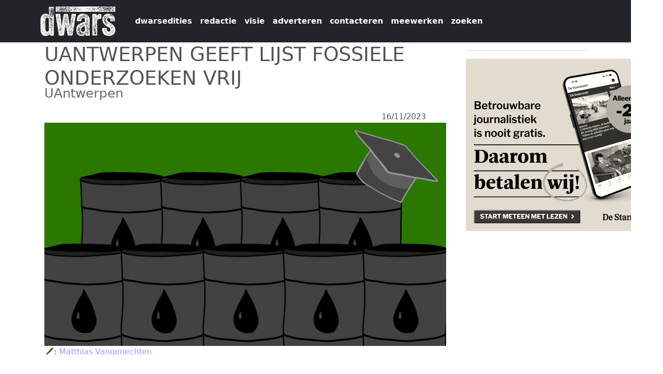

--- FILE ---
content_type: text/html; charset=UTF-8
request_url: https://dwars.be/nl/artikel/uantwerpen-geeft-lijst-fossiele-onderzoeken-vrij
body_size: 5572
content:


<!-- THEME DEBUG -->
<!-- THEME HOOK: 'html' -->
<!-- FILE NAME SUGGESTIONS:
   ▪️ html--node--80031.html.twig
   ▪️ html--node--%.html.twig
   ▪️ html--node.html.twig
   ✅ html.html.twig
-->
<!-- 💡 BEGIN CUSTOM TEMPLATE OUTPUT from 'themes/custom/dwars2025/templates/html.html.twig' -->
<!DOCTYPE html>
<html  lang="nl" dir="ltr">
  <head>
    <meta charset="utf-8" />
<meta name="Generator" content="Drupal 11 (https://www.drupal.org)" />
<meta name="MobileOptimized" content="width" />
<meta name="HandheldFriendly" content="true" />
<meta name="viewport" content="width=device-width, initial-scale=1.0" />
<link rel="icon" href="/sites/default/files/favicondwarschrome.png" type="image/png" />
<link rel="alternate" hreflang="nl" href="https://dwars.be/nl/artikel/uantwerpen-geeft-lijst-fossiele-onderzoeken-vrij" />
<link rel="canonical" href="https://dwars.be/nl/artikel/uantwerpen-geeft-lijst-fossiele-onderzoeken-vrij" />
<link rel="shortlink" href="https://dwars.be/nl/node/80031" />

    <title>UANTWERPEN GEEFT LIJST FOSSIELE ONDERZOEKEN VRIJ | dwars</title>
    <link rel="stylesheet" media="all" href="/core/themes/stable9/css/system/components/align.module.css?t70bw9" />
<link rel="stylesheet" media="all" href="/core/themes/stable9/css/system/components/container-inline.module.css?t70bw9" />
<link rel="stylesheet" media="all" href="/core/themes/stable9/css/system/components/clearfix.module.css?t70bw9" />
<link rel="stylesheet" media="all" href="/core/themes/stable9/css/system/components/hidden.module.css?t70bw9" />
<link rel="stylesheet" media="all" href="/core/themes/stable9/css/system/components/item-list.module.css?t70bw9" />
<link rel="stylesheet" media="all" href="/core/themes/stable9/css/system/components/js.module.css?t70bw9" />
<link rel="stylesheet" media="all" href="/core/themes/stable9/css/system/components/position-container.module.css?t70bw9" />
<link rel="stylesheet" media="all" href="/core/themes/stable9/css/system/components/reset-appearance.module.css?t70bw9" />
<link rel="stylesheet" media="all" href="/core/themes/stable9/css/views/views.module.css?t70bw9" />
<link rel="stylesheet" media="all" href="/core/themes/stable9/css/core/assets/vendor/normalize-css/normalize.css?t70bw9" />
<link rel="stylesheet" media="all" href="/themes/contrib/bootstrap5/css/components/action-links.css?t70bw9" />
<link rel="stylesheet" media="all" href="/themes/contrib/bootstrap5/css/components/breadcrumb.css?t70bw9" />
<link rel="stylesheet" media="all" href="/themes/contrib/bootstrap5/css/components/container-inline.css?t70bw9" />
<link rel="stylesheet" media="all" href="/themes/contrib/bootstrap5/css/components/details.css?t70bw9" />
<link rel="stylesheet" media="all" href="/themes/contrib/bootstrap5/css/components/exposed-filters.css?t70bw9" />
<link rel="stylesheet" media="all" href="/themes/contrib/bootstrap5/css/components/field.css?t70bw9" />
<link rel="stylesheet" media="all" href="/themes/contrib/bootstrap5/css/components/form.css?t70bw9" />
<link rel="stylesheet" media="all" href="/themes/contrib/bootstrap5/css/components/icons.css?t70bw9" />
<link rel="stylesheet" media="all" href="/themes/contrib/bootstrap5/css/components/inline-form.css?t70bw9" />
<link rel="stylesheet" media="all" href="/themes/contrib/bootstrap5/css/components/item-list.css?t70bw9" />
<link rel="stylesheet" media="all" href="/themes/contrib/bootstrap5/css/components/links.css?t70bw9" />
<link rel="stylesheet" media="all" href="/themes/contrib/bootstrap5/css/components/menu.css?t70bw9" />
<link rel="stylesheet" media="all" href="/themes/contrib/bootstrap5/css/components/more-link.css?t70bw9" />
<link rel="stylesheet" media="all" href="/themes/contrib/bootstrap5/css/components/pager.css?t70bw9" />
<link rel="stylesheet" media="all" href="/themes/contrib/bootstrap5/css/components/tabledrag.css?t70bw9" />
<link rel="stylesheet" media="all" href="/themes/contrib/bootstrap5/css/components/tableselect.css?t70bw9" />
<link rel="stylesheet" media="all" href="/themes/contrib/bootstrap5/css/components/tablesort.css?t70bw9" />
<link rel="stylesheet" media="all" href="/themes/contrib/bootstrap5/css/components/textarea.css?t70bw9" />
<link rel="stylesheet" media="all" href="/themes/contrib/bootstrap5/css/components/ui-dialog.css?t70bw9" />
<link rel="stylesheet" media="all" href="/themes/contrib/bootstrap5/css/components/messages.css?t70bw9" />
<link rel="stylesheet" media="all" href="/themes/contrib/bootstrap5/css/style.css?t70bw9" />
<link rel="stylesheet" media="all" href="/themes/contrib/bootstrap5/dist/icons/1.11.0/font/bootstrap-icons.css?t70bw9" />
<link rel="stylesheet" media="all" href="/themes/custom/dwars2025/css/style.css?t70bw9" />

    
    <link rel="stylesheet" href="https://maxcdn.bootstrapcdn.com/font-awesome/4.5.0/css/font-awesome.min.css">
  </head>
  <body class="path-node page-node-type-artikel">
    <a href="#main-content" class="visually-hidden focusable skip-link">
      Overslaan en naar de inhoud gaan
    </a>
    
    

<!-- THEME DEBUG -->
<!-- THEME HOOK: 'off_canvas_page_wrapper' -->
<!-- BEGIN OUTPUT from 'themes/contrib/bootstrap5/templates/content/off-canvas-page-wrapper.html.twig' -->
  <div class="dialog-off-canvas-main-canvas d-flex flex-column h-100" data-off-canvas-main-canvas>
    

<!-- THEME DEBUG -->
<!-- THEME HOOK: 'page' -->
<!-- FILE NAME SUGGESTIONS:
   ▪️ page--node--80031.html.twig
   ▪️ page--node--%.html.twig
   ▪️ page--node.html.twig
   ✅ page.html.twig
-->
<!-- 💡 BEGIN CUSTOM TEMPLATE OUTPUT from 'themes/custom/dwars2025/templates/page.html.twig' -->

<header id="navbar" role="banner">
  <nav class="navbar navbar-expand-lg navbar-light bg-dark">
    <div class="container">
            

<!-- THEME DEBUG -->
<!-- THEME HOOK: 'region' -->
<!-- FILE NAME SUGGESTIONS:
   ▪️ region--branding.html.twig
   ✅ region.html.twig
-->
<!-- BEGIN OUTPUT from 'themes/contrib/bootstrap5/templates/layout/region.html.twig' -->
  <div class="region region-branding">
    

<!-- THEME DEBUG -->
<!-- THEME HOOK: 'block' -->
<!-- FILE NAME SUGGESTIONS:
   ▪️ block--dwars2025-sitebranding.html.twig
   ✅ block--system-branding-block.html.twig
   ▪️ block--system.html.twig
   ▪️ block.html.twig
-->
<!-- BEGIN OUTPUT from 'themes/contrib/bootstrap5/templates/block/block--system-branding-block.html.twig' -->
<div id="block-dwars2025-sitebranding" class="block block-system block-system-branding-block">
  
    
  <div class="navbar-brand d-flex align-items-center">

    <a href="/nl" title="Home" rel="home" class="site-logo d-block">
    <img src="/sites/default/files/dwarslogo_wit.png" alt="Home" fetchpriority="high" />
  </a>
  
  <div>
    
      </div>
</div>
</div>

<!-- END OUTPUT from 'themes/contrib/bootstrap5/templates/block/block--system-branding-block.html.twig' -->


  </div>

<!-- END OUTPUT from 'themes/contrib/bootstrap5/templates/layout/region.html.twig' -->



            <button class="navbar-toggler" type="button" data-bs-toggle="collapse" data-bs-target="#navbarPageContent" aria-controls="navbarPageContent" aria-expanded="false" aria-label="Navigatie wisselen">
        <span class="navbar-toggler-icon"></span>
      </button>

            <div class="collapse navbar-collapse" id="navbarPageContent">
        

<!-- THEME DEBUG -->
<!-- THEME HOOK: 'region' -->
<!-- FILE NAME SUGGESTIONS:
   ▪️ region--navigation.html.twig
   ✅ region.html.twig
-->
<!-- BEGIN OUTPUT from 'themes/contrib/bootstrap5/templates/layout/region.html.twig' -->
  <div class="region region-navigation">
    

<!-- THEME DEBUG -->
<!-- THEME HOOK: 'block' -->
<!-- FILE NAME SUGGESTIONS:
   ▪️ block--dwars2025-dwars960-menu-menu-dwars-topmenu.html.twig
   ✅ block--system-menu-block--menu-dwars-topmenu.html.twig
   ▪️ block--system-menu-block.html.twig
   ▪️ block--system.html.twig
   ▪️ block.html.twig
-->
<!-- 💡 BEGIN CUSTOM TEMPLATE OUTPUT from 'themes/custom/dwars2025/templates/block--system-menu-block--menu-dwars-topmenu.html.twig' -->
<nav role="navigation" aria-labelledby="block-dwars2025-dwars960-menu-menu-dwars-topmenu-menu" id="block-dwars2025-dwars960-menu-menu-dwars-topmenu">
          
        

<!-- THEME DEBUG -->
<!-- THEME HOOK: 'menu__menu_dwars_topmenu' -->
<!-- FILE NAME SUGGESTIONS:
   ✅ menu--menu-dwars-topmenu.html.twig
   ▪️ menu--navigation.html.twig
   ▪️ menu--menu-dwars-topmenu--navigation.html.twig
   ✅ menu--menu-dwars-topmenu.html.twig
   ▪️ menu.html.twig
-->
<!-- 💡 BEGIN CUSTOM TEMPLATE OUTPUT from 'themes/custom/dwars2025/templates/menu--menu-dwars-topmenu.html.twig' -->

                        <ul data-block="navigation" class="navbar-nav ms-auto mb-2 mb-lg-0">
    
                                  <li class="nav-item">
                          <a href="/nl/archive" class="nav-link  ">dwarsedities</a>
        
                      </li>
                                  <li class="nav-item">
                          <a href="/nl/redactie" class="nav-link  ">redactie</a>
        
                      </li>
                                  <li class="nav-item">
                          <a href="/nl/visie" class="nav-link  ">visie</a>
        
                      </li>
                                  <li class="nav-item">
                          <a href="/nl/adverteren" class="nav-link  ">adverteren</a>
        
                      </li>
                                  <li class="nav-item">
                          <a href="/nl/contact" class="nav-link  ">contacteren</a>
        
                      </li>
                                  <li class="nav-item">
                          <a href="/nl/meewerken" class="nav-link  ">meewerken</a>
        
                      </li>
                                  <li class="nav-item">
                          <a href="/nl/search/node" class="nav-link  ">zoeken</a>
        
                      </li>
        </ul>
  


<!-- END CUSTOM TEMPLATE OUTPUT from 'themes/custom/dwars2025/templates/menu--menu-dwars-topmenu.html.twig' -->


  </nav>

<!-- END CUSTOM TEMPLATE OUTPUT from 'themes/custom/dwars2025/templates/block--system-menu-block--menu-dwars-topmenu.html.twig' -->


  </div>

<!-- END OUTPUT from 'themes/contrib/bootstrap5/templates/layout/region.html.twig' -->


      </div>
    </div>
  </nav>
</header>

  <div role="main" class="main-container container js-quickedit-main-content">
    <div class="row">
                  <section class="col-sm-9">
        <a id="main-content"></a>
        

<!-- THEME DEBUG -->
<!-- THEME HOOK: 'region' -->
<!-- FILE NAME SUGGESTIONS:
   ▪️ region--content.html.twig
   ✅ region.html.twig
-->
<!-- BEGIN OUTPUT from 'themes/contrib/bootstrap5/templates/layout/region.html.twig' -->
  <div class="region region-content">
    <div data-drupal-messages-fallback class="hidden"></div>

<!-- THEME DEBUG -->
<!-- THEME HOOK: 'block' -->
<!-- FILE NAME SUGGESTIONS:
   ▪️ block--dwars2025-page-title.html.twig
   ▪️ block--page-title-block.html.twig
   ▪️ block--core.html.twig
   ✅ block.html.twig
-->
<!-- BEGIN OUTPUT from 'themes/contrib/bootstrap5/templates/block/block.html.twig' -->
<div id="block-dwars2025-page-title" class="block block-core block-page-title-block">
  
    
      

<!-- THEME DEBUG -->
<!-- THEME HOOK: 'page_title' -->
<!-- BEGIN OUTPUT from 'themes/contrib/bootstrap5/templates/content/page-title.html.twig' -->

<h1>

<!-- THEME DEBUG -->
<!-- THEME HOOK: 'field' -->
<!-- FILE NAME SUGGESTIONS:
   ▪️ field--node--title--artikel.html.twig
   ✅ field--node--title.html.twig
   ▪️ field--node--artikel.html.twig
   ▪️ field--title.html.twig
   ▪️ field--string.html.twig
   ▪️ field.html.twig
-->
<!-- BEGIN OUTPUT from 'themes/contrib/bootstrap5/templates/field/field--node--title.html.twig' -->
<span class="field field--name-title field--type-string field--label-hidden">UANTWERPEN GEEFT LIJST FOSSIELE ONDERZOEKEN VRIJ</span>

<!-- END OUTPUT from 'themes/contrib/bootstrap5/templates/field/field--node--title.html.twig' -->

</h1>


<!-- END OUTPUT from 'themes/contrib/bootstrap5/templates/content/page-title.html.twig' -->


  </div>

<!-- END OUTPUT from 'themes/contrib/bootstrap5/templates/block/block.html.twig' -->



<!-- THEME DEBUG -->
<!-- THEME HOOK: 'block' -->
<!-- FILE NAME SUGGESTIONS:
   ▪️ block--dwars2025-artikelcss.html.twig
   ▪️ block--block-content--1caabe4a-d0f9-4639-9a17-d74774f3e600.html.twig
   ▪️ block--block-content--id-view--dwars2025-artikelcss--full.html.twig
   ▪️ block--block-content--id--dwars2025-artikelcss.html.twig
   ▪️ block--block-content--view-type--basic--full.html.twig
   ▪️ block--block-content--type--basic.html.twig
   ▪️ block--block-content--view--full.html.twig
   ▪️ block--block-content.html.twig
   ✅ block.html.twig
-->
<!-- BEGIN OUTPUT from 'themes/contrib/bootstrap5/templates/block/block.html.twig' -->
<div id="block-dwars2025-artikelcss" class="block block-block-content block-block-content1caabe4a-d0f9-4639-9a17-d74774f3e600">
  
    
      
  </div>

<!-- END OUTPUT from 'themes/contrib/bootstrap5/templates/block/block.html.twig' -->



<!-- THEME DEBUG -->
<!-- THEME HOOK: 'node' -->
<!-- FILE NAME SUGGESTIONS:
   ▪️ node--80031--full.html.twig
   ▪️ node--80031.html.twig
   ▪️ node--artikel--full.html.twig
   ✅ node--artikel.html.twig
   ▪️ node--full.html.twig
   ▪️ node.html.twig
-->
<!-- 💡 BEGIN CUSTOM TEMPLATE OUTPUT from 'themes/custom/dwars2025/templates/node--artikel.html.twig' -->


<!-- THEME DEBUG -->
<!-- THEME HOOK: 'field' -->
<!-- FILE NAME SUGGESTIONS:
   ▪️ field--node--field-ondertitel--artikel.html.twig
   ▪️ field--node--field-ondertitel.html.twig
   ▪️ field--node--artikel.html.twig
   ▪️ field--field-ondertitel.html.twig
   ✅ field--text.html.twig
   ▪️ field.html.twig
-->
<!-- BEGIN OUTPUT from 'themes/contrib/bootstrap5/templates/field/field--text.html.twig' -->

            <div class="clearfix text-formatted field field--name-field-ondertitel field--type-text field--label-hidden field__item"><p>UAntwerpen</p>
</div>
      
<!-- END OUTPUT from 'themes/contrib/bootstrap5/templates/field/field--text.html.twig' -->


<article data-history-node-id="80031">
    <div class="mainpic">
    <div style="float: right; margin-right: 5%;">
                    16/11/2023
    </div>

      

<!-- THEME DEBUG -->
<!-- THEME HOOK: 'field' -->
<!-- FILE NAME SUGGESTIONS:
   ▪️ field--node--field-artikelfoto--artikel.html.twig
   ▪️ field--node--field-artikelfoto.html.twig
   ▪️ field--node--artikel.html.twig
   ▪️ field--field-artikelfoto.html.twig
   ▪️ field--entity-reference.html.twig
   ✅ field.html.twig
-->
<!-- BEGIN OUTPUT from 'themes/contrib/bootstrap5/templates/field/field.html.twig' -->

      <div class="field field--name-field-artikelfoto field--type-entity-reference field--label-hidden field__items">
              <div class="field__item">

<!-- THEME DEBUG -->
<!-- THEME HOOK: 'node' -->
<!-- FILE NAME SUGGESTIONS:
   ▪️ node--79812--default.html.twig
   ▪️ node--79812.html.twig
   ▪️ node--foto--default.html.twig
   ✅ node--foto.html.twig
   ▪️ node--default.html.twig
   ▪️ node.html.twig
-->
<!-- 💡 BEGIN CUSTOM TEMPLATE OUTPUT from 'themes/custom/dwars2025/templates/node--foto.html.twig' -->
<article data-history-node-id="79812">

  
  <div>
    

<!-- THEME DEBUG -->
<!-- THEME HOOK: 'links__node' -->
<!-- FILE NAME SUGGESTIONS:
   ✅ links--node.html.twig
   ✅ links--node.html.twig
   ▪️ links.html.twig
-->
<!-- BEGIN OUTPUT from 'themes/contrib/bootstrap5/templates/content/links--node.html.twig' -->

<!-- END OUTPUT from 'themes/contrib/bootstrap5/templates/content/links--node.html.twig' -->



<!-- THEME DEBUG -->
<!-- THEME HOOK: 'field' -->
<!-- FILE NAME SUGGESTIONS:
   ▪️ field--node--field-fotozelf--foto.html.twig
   ▪️ field--node--field-fotozelf.html.twig
   ▪️ field--node--foto.html.twig
   ▪️ field--field-fotozelf.html.twig
   ▪️ field--image.html.twig
   ✅ field.html.twig
-->
<!-- BEGIN OUTPUT from 'themes/contrib/bootstrap5/templates/field/field.html.twig' -->

            <div class="field field--name-field-fotozelf field--type-image field--label-hidden field__item">

<!-- THEME DEBUG -->
<!-- THEME HOOK: 'image_formatter' -->
<!-- BEGIN OUTPUT from 'themes/contrib/bootstrap5/templates/field/image-formatter.html.twig' -->
  

<!-- THEME DEBUG -->
<!-- THEME HOOK: 'image' -->
<!-- BEGIN OUTPUT from 'themes/contrib/bootstrap5/templates/field/image.html.twig' -->
<img loading="lazy" src="/sites/default/files/Fossiel-Onderzoek_Margaux.jpg" width="3508" height="1948" alt="Fossiel Onderzoek (© Margaux Albertijn | dwars)" class="img-fluid" />

<!-- END OUTPUT from 'themes/contrib/bootstrap5/templates/field/image.html.twig' -->



<!-- END OUTPUT from 'themes/contrib/bootstrap5/templates/field/image-formatter.html.twig' -->

</div>
      
<!-- END OUTPUT from 'themes/contrib/bootstrap5/templates/field/field.html.twig' -->


  </div>

</article>

<!-- END CUSTOM TEMPLATE OUTPUT from 'themes/custom/dwars2025/templates/node--foto.html.twig' -->

</div>
          </div>
  
<!-- END OUTPUT from 'themes/contrib/bootstrap5/templates/field/field.html.twig' -->


    </div>
    <div style="margin-bottom: 10px;">
          <div style="float:left;" class="field--label">🖋:&nbsp; </div> 

<!-- THEME DEBUG -->
<!-- THEME HOOK: 'field' -->
<!-- FILE NAME SUGGESTIONS:
   ▪️ field--node--field-auteur--artikel.html.twig
   ▪️ field--node--field-auteur.html.twig
   ▪️ field--node--artikel.html.twig
   ▪️ field--field-auteur.html.twig
   ▪️ field--entity-reference.html.twig
   ✅ field.html.twig
-->
<!-- BEGIN OUTPUT from 'themes/contrib/bootstrap5/templates/field/field.html.twig' -->

      <div class="field field--name-field-auteur field--type-entity-reference field--label-hidden field__items">
              <div class="field__item"><a href="/nl/redactielid/matthias-vangenechten" hreflang="nl">Matthias Vangenechten</a></div>
          </div>
  
<!-- END OUTPUT from 'themes/contrib/bootstrap5/templates/field/field.html.twig' -->


          
          
    </div>
    <br />
    <div style="clear:left;">
      

<!-- THEME DEBUG -->
<!-- THEME HOOK: 'field' -->
<!-- FILE NAME SUGGESTIONS:
   ▪️ field--node--field-inleiding--artikel.html.twig
   ▪️ field--node--field-inleiding.html.twig
   ▪️ field--node--artikel.html.twig
   ▪️ field--field-inleiding.html.twig
   ✅ field--text-long.html.twig
   ▪️ field.html.twig
-->
<!-- BEGIN OUTPUT from 'themes/contrib/bootstrap5/templates/field/field--text-long.html.twig' -->

            <div class="clearfix text-formatted field field--name-field-inleiding field--type-text-long field--label-hidden field__item"><p>In april schreef <em>dwars</em> dat oliegigant ExxonMobil onderzoek aan UAntwerpen financiert. Na een vraag van dwars heeft UAntwerpen nu een overzicht gegeven van alle samenwerkingen met de fossiele industrie. Zo vinden we in dat overzicht naast ExxonMobil ook bedrijven als Umicore en BASF. Op 26 oktober hebben we dat overzicht integraal gepubliceerd op onze site. Maar waarom schrijven we hier juist over?</p>
</div>
      
<!-- END OUTPUT from 'themes/contrib/bootstrap5/templates/field/field--text-long.html.twig' -->


    </div>
    <div>
      

<!-- THEME DEBUG -->
<!-- THEME HOOK: 'field' -->
<!-- FILE NAME SUGGESTIONS:
   ▪️ field--node--field-inhoud--artikel.html.twig
   ▪️ field--node--field-inhoud.html.twig
   ▪️ field--node--artikel.html.twig
   ▪️ field--field-inhoud.html.twig
   ✅ field--text-long.html.twig
   ▪️ field.html.twig
-->
<!-- BEGIN OUTPUT from 'themes/contrib/bootstrap5/templates/field/field--text-long.html.twig' -->

            <div class="clearfix text-formatted field field--name-field-inhoud field--type-text-long field--label-hidden field__item"><p>Het gegeven dat universiteiten samenwerken met de fossiele industrie heeft aan Angelsaksische en Nederlandse universiteiten tot hevige protesten geleid in de afgelopen jaren. En niet zonder gevolg, de protesten leidden ertoe dat universiteiten openheid hebben geboden over de lopende fossiele onderzoeken en ertoe werden aangezet om samenwerkingen met de fossiele industrie uit te faseren of nog slechts te laten plaatsvinden onder strenge voorwaarden. Aan de Belgische universiteiten leeft het debat voor- alsnog niet. UAntwerpen liet in april nog aan dwars weten geen formeel standpunt in te nemen.</p>
<p>Dat universiteiten niet met de tabaksindustrie in zee horen te gaan, voelt iedereen minstens intuïtief aan. Wat dan gezegd van fossiele concerns als ExxonMobil die zich al decennia van dezelfde misleidende technieken bedienen? Waarbij zij al die tijd wetenschappelijke bevindingen hebben geminimaliseerd en ontkend en miljarden hebben verdiend met het beschadigen van het leefmilieu, terwijl ze al sinds de jaren zeventig alle<br>
kennis hadden over klimaatverandering? Kunnen zij bij academisch – vaak klimaatgerelateerdonderzoek betrouwbare partners zijn? En wat is dan net hun agenda? Scharen zij zich plots achter een klimaattransitie? Of is het toch eerder greenwashing? Willen ze gebruik maken van de geloofwaardigheid van universiteiten om die op hen te laten afstralen? Wegen ze op de onderzoeksagenda van universiteiten om zo klimaatonderzoeken in een bepaalde richting te duwen? En wat is het effect op de geloofwaardigheid van academisch onderzoek en universiteiten als instelling? Het zijn vragen die een grondige, publieke reflectie verdienen aan onze universiteit en die niet los kunnen worden gezien van het hele financieringssysteem waarbij de afhankelijkheid van externe financiers toeneemt en ongewenste beïnvloeding niet imaginair is.</p>
<p>Om de werkelijke impact te kennen van de fossiele industrie, is het nuttig om ook zicht te krijgen op de onderzoeken en samenwerkingen van de afgelopen jaren, alsook op informele samenwerkingen. Denk bij die laatste aan bedrijfsuittappen of lezingen zoals de door UAntwerpen georganiseerde Kekulé-cyclus waar sprekers van Bayer en BASF, bedrijven die ook onderzoek financieren, mogen komen opdraven. En om verder te kijken dan UAntwerpen alleen. UAntwerpen heeft een overzicht gegeven van fossiele samenwerkingen. De andere universiteiten kunnen nu niet achterblijven.</p>
</div>
      
<!-- END OUTPUT from 'themes/contrib/bootstrap5/templates/field/field--text-long.html.twig' -->


      <br />
      

<!-- THEME DEBUG -->
<!-- THEME HOOK: 'links__node' -->
<!-- FILE NAME SUGGESTIONS:
   ✅ links--node.html.twig
   ✅ links--node.html.twig
   ▪️ links.html.twig
-->
<!-- BEGIN OUTPUT from 'themes/contrib/bootstrap5/templates/content/links--node.html.twig' -->
  <div class="node__links">
    <ul class="links inline"><li><a href="/nl/user/login?destination=/nl/artikel/uantwerpen-geeft-lijst-fossiele-onderzoeken-vrij%23comment-form">Login</a> om te reageren</li></ul>  </div>

<!-- END OUTPUT from 'themes/contrib/bootstrap5/templates/content/links--node.html.twig' -->


      

<!-- THEME DEBUG -->
<!-- THEME HOOK: 'field' -->
<!-- FILE NAME SUGGESTIONS:
   ▪️ field--node--field-tags--artikel.html.twig
   ▪️ field--node--field-tags.html.twig
   ▪️ field--node--artikel.html.twig
   ▪️ field--field-tags.html.twig
   ▪️ field--entity-reference.html.twig
   ✅ field.html.twig
-->
<!-- BEGIN OUTPUT from 'themes/contrib/bootstrap5/templates/field/field.html.twig' -->

      <div class="field field--name-field-tags field--type-entity-reference field--label-hidden field__items">
              <div class="field__item"><a href="/en/tags/uantwerpen" hreflang="en">UAntwerpen</a></div>
          </div>
  
<!-- END OUTPUT from 'themes/contrib/bootstrap5/templates/field/field.html.twig' -->


      <br />
    </div>
    

</article>

<!-- END CUSTOM TEMPLATE OUTPUT from 'themes/custom/dwars2025/templates/node--artikel.html.twig' -->


  </div>

<!-- END OUTPUT from 'themes/contrib/bootstrap5/templates/layout/region.html.twig' -->


      </section>

                    <aside class="col-sm-3" role="complementary">
          

<!-- THEME DEBUG -->
<!-- THEME HOOK: 'region' -->
<!-- FILE NAME SUGGESTIONS:
   ▪️ region--sidebar-first.html.twig
   ✅ region.html.twig
-->
<!-- BEGIN OUTPUT from 'themes/contrib/bootstrap5/templates/layout/region.html.twig' -->
  <div class="region region-sidebar-first">
    

<!-- THEME DEBUG -->
<!-- THEME HOOK: 'block' -->
<!-- FILE NAME SUGGESTIONS:
   ▪️ block--dwars2025-views-block--advertenties-block-1.html.twig
   ▪️ block--views-block--advertenties-block-1.html.twig
   ▪️ block--views-block.html.twig
   ▪️ block--views.html.twig
   ✅ block.html.twig
-->
<!-- BEGIN OUTPUT from 'themes/contrib/bootstrap5/templates/block/block.html.twig' -->
<div class="views-element-container block block-views block-views-blockadvertenties-block-1" id="block-dwars2025-views-block-advertenties-block-1">
  
    
      

<!-- THEME DEBUG -->
<!-- THEME HOOK: 'container' -->
<!-- BEGIN OUTPUT from 'themes/contrib/bootstrap5/templates/form/container.html.twig' -->
<div data-block="sidebar_first">

<!-- THEME DEBUG -->
<!-- THEME HOOK: 'views_view' -->
<!-- BEGIN OUTPUT from 'themes/contrib/bootstrap5/templates/views/views-view.html.twig' -->
<div class="view view-advertenties view-id-advertenties view-display-id-block_1 js-view-dom-id-d1550f3c8f602d85bd5dee57d65e29cc1385bd1dbf01f6b7c1bcd408c3bca365">
  
    
      
      <div class="view-content">
      

<!-- THEME DEBUG -->
<!-- THEME HOOK: 'views_view_unformatted' -->
<!-- BEGIN OUTPUT from 'themes/contrib/bootstrap5/templates/views/views-view-unformatted.html.twig' -->
    <div class="views-row">

<!-- THEME DEBUG -->
<!-- THEME HOOK: 'node' -->
<!-- FILE NAME SUGGESTIONS:
   ▪️ node--view--advertenties--block-1.html.twig
   ✅ node--view--advertenties.html.twig
   ▪️ node--80686--full.html.twig
   ▪️ node--80686.html.twig
   ▪️ node--advertentie--full.html.twig
   ▪️ node--advertentie.html.twig
   ▪️ node--full.html.twig
   ▪️ node.html.twig
-->
<!-- 💡 BEGIN CUSTOM TEMPLATE OUTPUT from 'themes/custom/dwars2025/templates/node--view--advertenties.html.twig' -->
<article data-history-node-id="80686">
  <hr />
  
  <div class="content">
    <a href="https://aboshop.standaard.be/wijbetalen?utm_campaign=jongeren&amp;utm_source=dwars&amp;utm_medium=banner-universiteit-Antwerpen&amp;utm_term=166-oktober&amp;navigation=external" target="_blank">
                <img class="img-responsive" src="/sites/default/files/publiciteit/400x350_DS_WijBetalen.png" alt="" title="">
    </a>
  </div>
</article>

<!-- END CUSTOM TEMPLATE OUTPUT from 'themes/custom/dwars2025/templates/node--view--advertenties.html.twig' -->

</div>

<!-- END OUTPUT from 'themes/contrib/bootstrap5/templates/views/views-view-unformatted.html.twig' -->


    </div>
  
          </div>

<!-- END OUTPUT from 'themes/contrib/bootstrap5/templates/views/views-view.html.twig' -->

</div>

<!-- END OUTPUT from 'themes/contrib/bootstrap5/templates/form/container.html.twig' -->


  </div>

<!-- END OUTPUT from 'themes/contrib/bootstrap5/templates/block/block.html.twig' -->


  </div>

<!-- END OUTPUT from 'themes/contrib/bootstrap5/templates/layout/region.html.twig' -->


        </aside>
          </div>
  </div>


<!-- END CUSTOM TEMPLATE OUTPUT from 'themes/custom/dwars2025/templates/page.html.twig' -->


  </div>

<!-- END OUTPUT from 'themes/contrib/bootstrap5/templates/content/off-canvas-page-wrapper.html.twig' -->


    
    <script type="application/json" data-drupal-selector="drupal-settings-json">{"path":{"baseUrl":"\/","pathPrefix":"nl\/","currentPath":"node\/80031","currentPathIsAdmin":false,"isFront":false,"currentLanguage":"nl"},"pluralDelimiter":"\u0003","suppressDeprecationErrors":true,"user":{"uid":0,"permissionsHash":"d2e47f090c49b68c3238a9e47e514be638e3dbcfe6761591f3187214c6dcafc8"}}</script>
<script src="/core/assets/vendor/jquery/jquery.min.js?v=4.0.0-beta.2"></script>
<script src="/sites/default/files/js/js_CJbglAJKDPnNTYbefqRz57VP-S39cM1c1cX2JMoC308.js?scope=footer&amp;delta=1&amp;language=nl&amp;theme=dwars2025&amp;include=eJxLys8vKS4pSiww1U-CM3WzinVzEktSi0t0UsoTi4qNDIxM9dNz8pMScwDDvxHQ"></script>

  </body>
</html>

<!-- END CUSTOM TEMPLATE OUTPUT from 'themes/custom/dwars2025/templates/html.html.twig' -->

